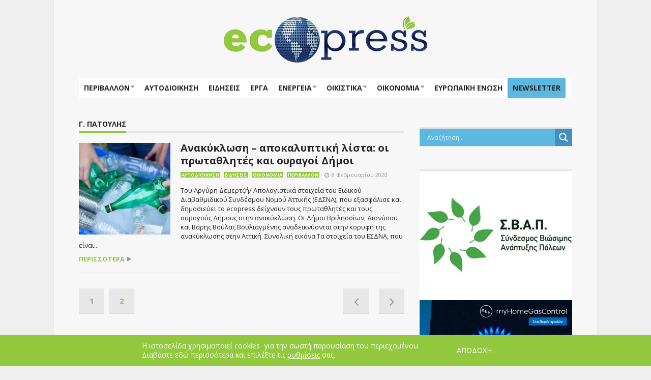

--- FILE ---
content_type: text/css
request_url: https://ecopress.gr/wp-content/themes/goliath-child/style.css?ver=6.9
body_size: -73
content:
/*
Theme Name: Goliath Child
Theme URI: http://demo.planetshine.net/goliath-news/
Author: Planetshine
Author URI: http://planetshine.net
Description: Child theme for Goliath Magazine Theme
Version: 1
Template:       goliath  
*/


.bdpp-post-slider-wrap.bdpp-design-1 .bdpp-featured-meta {
  margin: 0;
  padding: 1.5rem 2rem;
  position: absolute;
  top: 80%;
  left: 50%;
  width: 100%;
  max-width: 800px;
}